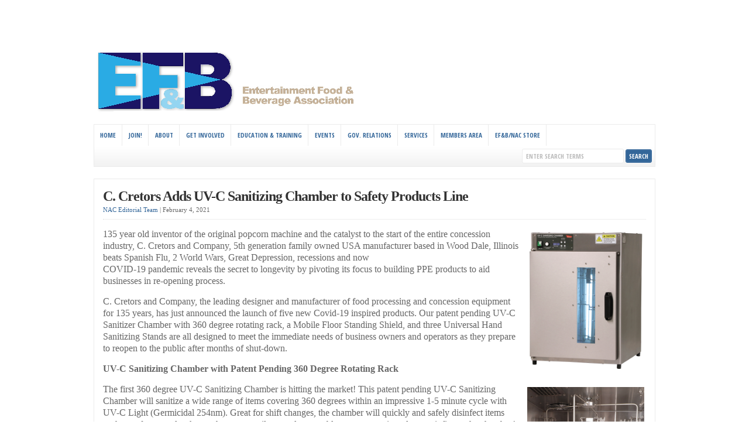

--- FILE ---
content_type: text/html; charset=UTF-8
request_url: https://naconline.org/2021/02/c-cretors-adds-uv-c-sanitizing-chamber-to-safety-products-line/
body_size: 39630
content:
<!DOCTYPE html PUBLIC "-//W3C//DTD XHTML 1.0 Transitional//EN" "http://www.w3.org/TR/xhtml1/DTD/xhtml1-transitional.dtd">

<html xmlns="https://www.w3.org/1999/xhtml" lang="en-US">

<head profile="https://gmpg.org/xfn/11">

<meta http-equiv="X-UA-Compatible" content="IE=edge" />

<meta http-equiv="Content-Type" content="text/html; charset=UTF-8" />

<title>   C. Cretors Adds UV-C Sanitizing Chamber to Safety Products Line  : National Association of Concessionaires</title>

<link rel="stylesheet" href="https://naconline.org/wp-content/themes/nac2/style.css" type="text/css" media="screen" />

<link rel="stylesheet" href="https://naconline.org/wp-content/themes/nac2/style-font.css" type="text/css" media="screen" />

	<!-- Responsive Design Resources -->
	<link rel="stylesheet" href="https://naconline.org/wp-content/themes/nac2/style-responsive.css" type="text/css" media="screen" />
	<meta name="viewport" content="width=device-width,initial-scale=1" />

<link rel="pingback" href="https://naconline.org/xmlrpc.php" />

<link rel='dns-prefetch' href='//s.w.org' />
<link rel="alternate" type="application/rss+xml" title="National Association of Concessionaires &raquo; Feed" href="https://naconline.org/feed/" />
<link rel="alternate" type="application/rss+xml" title="National Association of Concessionaires &raquo; Comments Feed" href="https://naconline.org/comments/feed/" />
<!-- This site uses the Google Analytics by MonsterInsights plugin v7.10.0 - Using Analytics tracking - https://www.monsterinsights.com/ -->
<!-- Note: MonsterInsights is not currently configured on this site. The site owner needs to authenticate with Google Analytics in the MonsterInsights settings panel. -->
<!-- No UA code set -->
<!-- / Google Analytics by MonsterInsights -->
		<script type="text/javascript">
			window._wpemojiSettings = {"baseUrl":"https:\/\/s.w.org\/images\/core\/emoji\/12.0.0-1\/72x72\/","ext":".png","svgUrl":"https:\/\/s.w.org\/images\/core\/emoji\/12.0.0-1\/svg\/","svgExt":".svg","source":{"concatemoji":"https:\/\/naconline.org\/wp-includes\/js\/wp-emoji-release.min.js?ver=5.2.21"}};
			!function(e,a,t){var n,r,o,i=a.createElement("canvas"),p=i.getContext&&i.getContext("2d");function s(e,t){var a=String.fromCharCode;p.clearRect(0,0,i.width,i.height),p.fillText(a.apply(this,e),0,0);e=i.toDataURL();return p.clearRect(0,0,i.width,i.height),p.fillText(a.apply(this,t),0,0),e===i.toDataURL()}function c(e){var t=a.createElement("script");t.src=e,t.defer=t.type="text/javascript",a.getElementsByTagName("head")[0].appendChild(t)}for(o=Array("flag","emoji"),t.supports={everything:!0,everythingExceptFlag:!0},r=0;r<o.length;r++)t.supports[o[r]]=function(e){if(!p||!p.fillText)return!1;switch(p.textBaseline="top",p.font="600 32px Arial",e){case"flag":return s([55356,56826,55356,56819],[55356,56826,8203,55356,56819])?!1:!s([55356,57332,56128,56423,56128,56418,56128,56421,56128,56430,56128,56423,56128,56447],[55356,57332,8203,56128,56423,8203,56128,56418,8203,56128,56421,8203,56128,56430,8203,56128,56423,8203,56128,56447]);case"emoji":return!s([55357,56424,55356,57342,8205,55358,56605,8205,55357,56424,55356,57340],[55357,56424,55356,57342,8203,55358,56605,8203,55357,56424,55356,57340])}return!1}(o[r]),t.supports.everything=t.supports.everything&&t.supports[o[r]],"flag"!==o[r]&&(t.supports.everythingExceptFlag=t.supports.everythingExceptFlag&&t.supports[o[r]]);t.supports.everythingExceptFlag=t.supports.everythingExceptFlag&&!t.supports.flag,t.DOMReady=!1,t.readyCallback=function(){t.DOMReady=!0},t.supports.everything||(n=function(){t.readyCallback()},a.addEventListener?(a.addEventListener("DOMContentLoaded",n,!1),e.addEventListener("load",n,!1)):(e.attachEvent("onload",n),a.attachEvent("onreadystatechange",function(){"complete"===a.readyState&&t.readyCallback()})),(n=t.source||{}).concatemoji?c(n.concatemoji):n.wpemoji&&n.twemoji&&(c(n.twemoji),c(n.wpemoji)))}(window,document,window._wpemojiSettings);
		</script>
		<style type="text/css">
img.wp-smiley,
img.emoji {
	display: inline !important;
	border: none !important;
	box-shadow: none !important;
	height: 1em !important;
	width: 1em !important;
	margin: 0 .07em !important;
	vertical-align: -0.1em !important;
	background: none !important;
	padding: 0 !important;
}
</style>
	<link rel='stylesheet' id='wp-block-library-css'  href='https://naconline.org/wp-includes/css/dist/block-library/style.min.css?ver=5.2.21' type='text/css' media='all' />
<link rel='stylesheet' id='contact-form-7-css'  href='https://naconline.org/wp-content/plugins/contact-form-7/includes/css/styles.css?ver=5.1.4' type='text/css' media='all' />
<link rel='stylesheet' id='wpml-styles-css'  href='https://naconline.org/wp-content/plugins/wp-modal-login/css/wp-modal-login.css?ver=2.0.6' type='text/css' media='screen' />
<link rel='stylesheet' id='wpml-theme-2-css'  href='https://naconline.org/wp-content/plugins/wp-modal-login/css/theme-2.css?ver=2.0.6' type='text/css' media='screen' />
<link rel='stylesheet' id='wpmu-wpmu-html-3-min-css-css'  href='https://naconline.org/wp-content/plugins/membership/lib/wpmu-lib/css/wpmu-html.3.min.css?ver=5.2.21' type='text/css' media='all' />
<link rel='stylesheet' id='ms-styles-css'  href='https://naconline.org/wp-content/plugins/membership/app/assets/css/ms-public.min.css?ver=4.1.5' type='text/css' media='all' />
<link rel='stylesheet' id='tablepress-default-css'  href='https://naconline.org/wp-content/tablepress-combined.min.css?ver=4' type='text/css' media='all' />
<link rel='stylesheet' id='squelch_taas-css'  href='https://naconline.org/wp-content/plugins/squelch-tabs-and-accordions-shortcodes/css/squelch-tabs-and-accordions.css?ver=0.4.1' type='text/css' media='all' />
<script type='text/javascript' src='https://naconline.org/wp-includes/js/jquery/jquery.js?ver=1.12.4-wp'></script>
<script type='text/javascript' src='https://naconline.org/wp-includes/js/jquery/jquery-migrate.min.js?ver=1.4.1'></script>
<script type='text/javascript' src='https://naconline.org/wp-content/plugins/membership/app/assets/js/jquery.m2.validate.min.js?ver=4.1.5'></script>
<script type='text/javascript' src='https://naconline.org/wp-content/plugins/membership/app/assets/js/ms-public.min.js?ver=4.1.5'></script>
<script type='text/javascript' src='https://naconline.org/wp-content/themes/nac2/js/external.js?ver=5.2.21'></script>
<script type='text/javascript' src='https://naconline.org/wp-content/themes/nac2/js/suckerfish.js?ver=5.2.21'></script>
<script type='text/javascript' src='https://naconline.org/wp-content/themes/nac2/js/suckerfish-cat.js?ver=5.2.21'></script>
<script type='text/javascript' src='https://naconline.org/wp-content/themes/nac2/js/jquery.mobilemenu.js?ver=5.2.21'></script>
<link rel='https://api.w.org/' href='https://naconline.org/wp-json/' />
<link rel="EditURI" type="application/rsd+xml" title="RSD" href="https://naconline.org/xmlrpc.php?rsd" />
<link rel="wlwmanifest" type="application/wlwmanifest+xml" href="https://naconline.org/wp-includes/wlwmanifest.xml" /> 
<link rel='prev' title='Celebrate National Popcorn Day with ICA and NAC!' href='https://naconline.org/2021/01/celebrate-national-popcorn-day-with-nac/' />
<link rel='next' title='In Memory &#8211; Paul F. Sciortino' href='https://naconline.org/2021/02/in-memory-paul-f-sciortino/' />
<meta name="generator" content="WordPress 5.2.21" />
<link rel="canonical" href="https://naconline.org/2021/02/c-cretors-adds-uv-c-sanitizing-chamber-to-safety-products-line/" />
<link rel='shortlink' href='https://naconline.org/?p=14366' />
<link rel="alternate" type="application/json+oembed" href="https://naconline.org/wp-json/oembed/1.0/embed?url=https%3A%2F%2Fnaconline.org%2F2021%2F02%2Fc-cretors-adds-uv-c-sanitizing-chamber-to-safety-products-line%2F" />
<link rel="alternate" type="text/xml+oembed" href="https://naconline.org/wp-json/oembed/1.0/embed?url=https%3A%2F%2Fnaconline.org%2F2021%2F02%2Fc-cretors-adds-uv-c-sanitizing-chamber-to-safety-products-line%2F&#038;format=xml" />
<script src="//assets.adobedtm.com/c876840ac68fc41c08a580a3fb1869c51ca83380/satelliteLib-4496b8a04cfe181bf425ff723a682ec41a02d0f6.js"></script>
<script type="text/javascript">_satellite.pageBottom();</script><style text="text/css"></style>

<!-- Alternate Stylesheet -->
<link href="https://naconline.org/wp-content/themes/nac2/styles/default.css" rel="stylesheet" type="text/css" />

<!-- Custom Styles from Theme Setting Page -->
<style type="text/css">
body {font-family:Cambria,Georgia,serif;}
#topnav {border-bottom:0} #wrap {padding:20px 30px 20px;border-radius:6px;-moz-border-radius:6px;-webkit-border-radius:6px;margin:30px auto}
h1,h2,h3,h4,h5,h6,h7,#sitetitle .title {font-family:Cambria,Georgia,serif;font-weight:bold;}
h1,h2,h3,h4,h5,h6,h7,#sitetitle .title {font-weight:bold;}
#sitetitle .title,#sitetitle .description {float:none;text-indent:-999em;position:absolute;display:none;left:-999em;}
.maincontent, #content {font-size:12pt;}
</style>

<!-- Styles from custom.css -->
<link href="https://naconline.org/wp-content/themes/nac2/custom.css" rel="stylesheet" type="text/css" />

	<!-- MobileMenu JS -->
	<script type="text/javascript">
		jQuery(function () {
			jQuery('.nav').mobileMenu({ defaultText: 'Navigate to ...' });
			jQuery('.catnav').mobileMenu({ defaultText: 'Navigate to ... ', className: 'select-menu-catnav' });
		});
	</script>

	<!-- Media Queries Script for IE8 and Older -->
	<!--[if lt IE 9]>
		<script type="text/javascript" src="https://css3-mediaqueries-js.googlecode.com/svn/trunk/css3-mediaqueries.js"></script>
	<![endif]-->
		<style type="text/css">
		#wpadminbar .ms-test-memberships{
			color:#f0f0f0;
			background-color: #0073aa;
			font-size: 10px !important;
		}
		</style>
				<style type="text/css" id="wp-custom-css">
			.subscribe {
	visibility: hidden;
	height: 0px;
	}

.auth-bio {
	visibility: hidden;
	height: 0px;
	}		</style>
		


</head>

<body class="post-template-default single single-post postid-14366 single-format-standard ms-guest ms-0 fwidth">

<div class="outer-wrap">

	
	<div id="wrap">

		<div id="header">
			<div id="head-content" class="clearfix">
									<div id="logo">
						<a href="https://naconline.org" title="National Association of Concessionaires"><img src="https://naconline.org/wp-content/uploads/2025/09/EFB_web_logo_2.png" alt="National Association of Concessionaires" /></a>
					</div>
											</div>
		</div>


					<div id="catnav">
				<ul class="catnav clearfix">
					<li id="menu-item-756" class="menu-item menu-item-type-post_type menu-item-object-page menu-item-home menu-item-756"><a href="https://naconline.org/">Home</a></li>
<li id="menu-item-13946" class="menu-item menu-item-type-post_type menu-item-object-page menu-item-13946"><a href="https://naconline.org/about/membership-application/">Join!</a></li>
<li id="menu-item-753" class="menu-item menu-item-type-post_type menu-item-object-page menu-item-has-children menu-item-753"><a href="https://naconline.org/about/">About</a>
<ul class="sub-menu">
	<li id="menu-item-3318" class="menu-item menu-item-type-post_type menu-item-object-page menu-item-3318"><a href="https://naconline.org/about/nac-value/">EF&#038;B/NAC Value</a></li>
	<li id="menu-item-755" class="menu-item menu-item-type-post_type menu-item-object-page menu-item-755"><a href="https://naconline.org/about/staff-and-board/">Staff and Board</a></li>
	<li id="menu-item-12143" class="menu-item menu-item-type-custom menu-item-object-custom menu-item-12143"><a href="https://naconline.org/wp-content/uploads/2019/08/NAC_Strategic_Plan_2020_2022.pdf">Strategic Plan 20-22</a></li>
	<li id="menu-item-754" class="menu-item menu-item-type-post_type menu-item-object-page menu-item-754"><a href="https://naconline.org/about/membership-application/">Membership Application</a></li>
	<li id="menu-item-770" class="menu-item menu-item-type-post_type menu-item-object-page menu-item-770"><a href="https://naconline.org/about/new-members/">New Members</a></li>
	<li id="menu-item-3315" class="menu-item menu-item-type-post_type menu-item-object-page menu-item-3315"><a href="https://naconline.org/about/nac-partnerships/">NAC Marketing and Sponsorships</a></li>
</ul>
</li>
<li id="menu-item-8421" class="menu-item menu-item-type-post_type menu-item-object-page menu-item-8421"><a href="https://naconline.org/about/get-involved/">Get Involved</a></li>
<li id="menu-item-745" class="menu-item menu-item-type-custom menu-item-object-custom menu-item-has-children menu-item-745"><a>Education &#038; Training</a>
<ul class="sub-menu">
	<li id="menu-item-15815" class="menu-item menu-item-type-post_type menu-item-object-page menu-item-15815"><a href="https://naconline.org/education-training/2023-24-nac-regional-seminar-series-recreational-foodservice-today-tomorrow-beyond/">2023-24 NAC Regional Seminar Series Recreational Foodservice, Today, Tomorrow &#038; Beyond</a></li>
	<li id="menu-item-763" class="menu-item menu-item-type-post_type menu-item-object-page menu-item-763"><a href="https://naconline.org/education-training/concession-manager-certification/">Concession Manager Certification</a></li>
	<li id="menu-item-5797" class="menu-item menu-item-type-post_type menu-item-object-page menu-item-5797"><a href="https://naconline.org/accredited-concession-supplier-certification/">Accredited Concession Supplier Certification</a></li>
	<li id="menu-item-771" class="menu-item menu-item-type-post_type menu-item-object-page menu-item-771"><a href="https://naconline.org/education-training/executive-concession-manager-certification/">Executive Concession Manager Certification</a></li>
	<li id="menu-item-6822" class="menu-item menu-item-type-post_type menu-item-object-post menu-item-6822"><a href="https://naconline.org/2016/09/fundamentals-of-recreational-foodservice-management-e-book-now-available/">Fundamentals of Recreational Foodservice Management E-Book</a></li>
</ul>
</li>
<li id="menu-item-743" class="menu-item menu-item-type-custom menu-item-object-custom menu-item-has-children menu-item-743"><a title="Events">Events</a>
<ul class="sub-menu">
	<li id="menu-item-3468" class="menu-item menu-item-type-post_type menu-item-object-page menu-item-3468"><a href="https://naconline.org/trade-shows/event-schedule/">Industry Events Schedule</a></li>
	<li id="menu-item-17120" class="menu-item menu-item-type-post_type menu-item-object-page menu-item-17120"><a href="https://naconline.org/trade-shows/the-2025-concession-and-hospitality-expo/">The 2025 Concession and Hospitality Expo</a></li>
	<li id="menu-item-15060" class="menu-item menu-item-type-post_type menu-item-object-page menu-item-15060"><a href="https://naconline.org/trade-shows/cinemacon/nac-charity-golf-outing/">EF&#038;B/NAC Charity Golf Outing</a></li>
	<li id="menu-item-751" class="menu-item menu-item-type-post_type menu-item-object-page menu-item-751"><a href="https://naconline.org/trade-shows/cinemacon/">CinemaCon, the official convention of NATO</a></li>
	<li id="menu-item-865" class="menu-item menu-item-type-post_type menu-item-object-page menu-item-865"><a href="https://naconline.org/trade-shows/cineeurope/">CineEurope</a></li>
	<li id="menu-item-749" class="menu-item menu-item-type-post_type menu-item-object-page menu-item-749"><a href="https://naconline.org/trade-shows/cineasia/">CineAsia</a></li>
	<li id="menu-item-750" class="menu-item menu-item-type-post_type menu-item-object-page menu-item-750"><a href="https://naconline.org/trade-shows/show-east/">ShowEast</a></li>
	<li id="menu-item-13433" class="menu-item menu-item-type-post_type menu-item-object-page menu-item-13433"><a href="https://naconline.org/trade-shows/iaapa-expo/">IAAPA Expo</a></li>
	<li id="menu-item-3459" class="menu-item menu-item-type-post_type menu-item-object-page menu-item-3459"><a href="https://naconline.org/trade-shows/uditoa-convention-and-trade-show/">UDITOA Convention</a></li>
	<li id="menu-item-9000" class="menu-item menu-item-type-post_type menu-item-object-page menu-item-9000"><a href="https://naconline.org/trade-shows/vista-latin-america-cinema-show/">Vista – Latin America Cinema Show</a></li>
</ul>
</li>
<li id="menu-item-761" class="menu-item menu-item-type-post_type menu-item-object-page menu-item-761"><a href="https://naconline.org/programs-services/legislative-issues/">Gov. Relations</a></li>
<li id="menu-item-744" class="menu-item menu-item-type-custom menu-item-object-custom menu-item-has-children menu-item-744"><a>Services</a>
<ul class="sub-menu">
	<li id="menu-item-768" class="menu-item menu-item-type-post_type menu-item-object-page menu-item-768"><a href="https://naconline.org/programs-services/job-listings/">Job Listings</a></li>
	<li id="menu-item-2708" class="menu-item menu-item-type-post_type menu-item-object-page menu-item-2708"><a href="https://naconline.org/programs-services/rfps/">RFPs</a></li>
	<li id="menu-item-765" class="menu-item menu-item-type-post_type menu-item-object-page menu-item-765"><a href="https://naconline.org/programs-services/nac-shipping-program/">NAC Shipping Program</a></li>
	<li id="menu-item-9293" class="menu-item menu-item-type-post_type menu-item-object-page menu-item-9293"><a href="https://naconline.org/programs-services/lifestyle-health-plans/">Lifestyle Health Plans</a></li>
	<li id="menu-item-762" class="menu-item menu-item-type-post_type menu-item-object-page menu-item-762"><a href="https://naconline.org/programs-services/publications/">Publications</a></li>
</ul>
</li>
<li id="menu-item-2916" class="menu-item menu-item-type-post_type menu-item-object-page menu-item-has-children menu-item-2916"><a href="https://naconline.org/member-login/">Members Area</a>
<ul class="sub-menu">
	<li id="menu-item-2913" class="menu-item menu-item-type-post_type menu-item-object-page menu-item-2913"><a href="https://naconline.org/members-area/nac-member-directory/">NAC Member Directory</a></li>
	<li id="menu-item-2914" class="menu-item menu-item-type-post_type menu-item-object-page menu-item-2914"><a href="https://naconline.org/members-area/nac-weekly-news/">NAC Weekly News</a></li>
	<li id="menu-item-7064" class="menu-item menu-item-type-post_type menu-item-object-page menu-item-7064"><a href="https://naconline.org/members-area/flyers-and-forms/">Flyers and Forms</a></li>
	<li id="menu-item-4843" class="menu-item menu-item-type-post_type menu-item-object-page menu-item-4843"><a href="https://naconline.org/members-area/nac-meeting-minutes/">NAC Meeting Minutes</a></li>
	<li id="menu-item-3305" class="menu-item menu-item-type-post_type menu-item-object-page menu-item-3305"><a href="https://naconline.org/members-area/nac-logos/">NAC Logos</a></li>
	<li id="menu-item-3098" class="menu-item menu-item-type-post_type menu-item-object-page menu-item-3098"><a href="https://naconline.org/members-area/industry-survey/">Industry Survey</a></li>
</ul>
</li>
<li id="menu-item-2559" class="menu-item menu-item-type-custom menu-item-object-custom menu-item-has-children menu-item-2559"><a href="http://nac-store.myshopify.com/">EF&#038;B/NAC Store</a>
<ul class="sub-menu">
	<li id="menu-item-3114" class="menu-item menu-item-type-custom menu-item-object-custom menu-item-3114"><a href="http://nac-store.myshopify.com/collections/memberships">Memberships/Renewals</a></li>
	<li id="menu-item-15145" class="menu-item menu-item-type-custom menu-item-object-custom menu-item-15145"><a href="https://nac-store.myshopify.com/collections/nac-expo">EF&#038;B/NAC Expo</a></li>
	<li id="menu-item-3116" class="menu-item menu-item-type-custom menu-item-object-custom menu-item-3116"><a href="http://nac-store.myshopify.com/collections/job-listing">Job Listings/RFPs</a></li>
	<li id="menu-item-3115" class="menu-item menu-item-type-custom menu-item-object-custom menu-item-3115"><a href="http://nac-store.myshopify.com/collections/training">Training/Seminars</a></li>
	<li id="menu-item-10909" class="menu-item menu-item-type-post_type menu-item-object-page menu-item-10909"><a href="https://naconline.org/on-line-concession-certification-management-ccm-course/">On-Line Concession Certification Management (CCM) Course</a></li>
	<li id="menu-item-6823" class="menu-item menu-item-type-post_type menu-item-object-post menu-item-6823"><a href="https://naconline.org/2016/09/fundamentals-of-recreational-foodservice-management-e-book-now-available/">Fundamentals of Recreational Foodservice Management E-Book</a></li>
	<li id="menu-item-3118" class="menu-item menu-item-type-custom menu-item-object-custom menu-item-3118"><a href="https://www.amazon.com/Concessions-Class-Few-Condiments/dp/1484961463/ref=sr_1_4?dchild=1&#038;keywords=The+Concessions+Class&#038;qid=1613676943&#038;sr=8-4">Etter Book</a></li>
</ul>
</li>
					<li class="search"><form id="searchform" method="get" action="https://naconline.org/" ><input type="text" value="Enter Search Terms" onfocus="if (this.value == 'Enter Search Terms') {this.value = '';}" onblur="if (this.value == '') {this.value = 'Enter Search Terms';}" size="18" maxlength="50" name="s" id="searchfield" /><input type="submit" value="search" id="submitbutton" /></form>
</li>
				</ul>
			</div>
		
		

		<div id="page" class="clearfix">

			<div class="page-border clearfix">


				<div id="contentleft" class="clearfix">


					<div id="content" class="clearfix">

						
						

						<div class="post" id="post-main-14366">

							<div class="entry">

								<h1 class="post-title single"><a href="https://naconline.org/2021/02/c-cretors-adds-uv-c-sanitizing-chamber-to-safety-products-line/" rel="bookmark" title="Permanent Link to C. Cretors Adds UV-C Sanitizing Chamber to Safety Products Line">C. Cretors Adds UV-C Sanitizing Chamber to Safety Products Line</a></h1>

								<div class="meta single">

	<span class="meta-author">
		<a href="https://naconline.org/author/chrisdammann/" title="Posts by NAC Editorial Team" rel="author">NAC Editorial Team</a> | 
	</span> 

	<span class="meta-date">
		February 4, 2021	</span> 

	 

</div>
								
								<p><img src="https://naconline.org/wp-content/uploads/2021/02/Cretors_UVC_1.png" alt="" width="200" height="1" class="alignright size-medium wp-image-14367" />135 year old inventor of the original popcorn machine and the catalyst to the start of the entire concession industry, C. Cretors and Company, 5th generation family owned USA manufacturer based in Wood Dale, Illinois beats Spanish Flu, 2 World Wars, Great Depression, recessions and now<br />
COVID-19 pandemic reveals the secret to longevity by pivoting its focus to building PPE products to aid businesses in re-opening process.</p>
<p>C. Cretors and Company, the leading designer and manufacturer of food processing and concession equipment for 135 years, has just announced the launch of five new Covid-19 inspired products. Our patent pending UV-C Sanitizer Chamber with 360 degree rotating rack, a Mobile Floor Standing Shield, and three Universal Hand Sanitizing Stands are all designed to meet the immediate needs of business owners and operators as they prepare to reopen to the public after months of shut-down.</p>
<p><strong>UV-C Sanitizing Chamber with Patent Pending 360 Degree Rotating Rack</strong></p>
<p><img src="https://naconline.org/wp-content/uploads/2021/02/Cretors_UVC_2.png" alt="" width="200" height="1" class="alignright size-medium wp-image-14368" />The first 360 degree UV-C Sanitizing Chamber is hitting the market! This patent pending UV-C Sanitizing Chamber will sanitize a wide range of items covering 360 degrees within an impressive 1-5 minute cycle with UV-C Light (Germicidal 254nm). Great for shift changes, the chamber will quickly and safely disinfect items such as safety goggles, keys, phones, utensils, eye glasses, tablets; you name it, as long as it fits on the chamber’s carousel it will be sanitized. The patent pending rotating carousel rack is designed to hold various-sized items and expose all contact surfaces evenly to sanitizing rays as it turns inside the chamber. Five interior high-quality Philips 36-Watt UVC lights (Germicidal 254nm) with life expectancy of 8,500 hours assures even exposure of items to UV-C light. The unique digital display indicates when bulbs are near end of life (8,000 hours). At 8,500 hours, the machine will shut down until the bulbs are replaced and control is reset enforcing safety protocols. An internal fan and replaceable filter minimizes foul ozone odors generated by UV-C lights. Other features include 4 time settings with a LCD countdown display, display window to view sanitizing process, and safety switch that will shut off the lights if the door is opened before end of cycle. The cabinet is constructed of durable Stainless steel and is easy to clean. The unit plugs directly into any standard 15amp outlet. Ask about alternative racks options.</p>
<p><strong>Mobile Floor Standing Shield</strong></p>
<p><img src="https://naconline.org/wp-content/uploads/2020/05/Cretors_Floor_Shield_back-2-233x300.jpg" alt="" width="200" height="300" class="alignright size-medium wp-image-13437" />Built to provide an additional layer of protection, the Cretors Mobile Floor Standing Shield protects staff and customers from possible transmission of germs in locations where transactions take place including theatres, stadiums, hotels, restaurants and much more. The durable shield has an optional customizable pass-thru cut-out that provides space to exchange items including currency, tickets, programs etc. The base includes a shelf on the backside and is constructed of 304 Stainless Steel. The base is mounted on locking casters that allow the mobile shield to be moved from location to location. The front of the base has space for custom signage for things such as event information, team schedules, menus, company logos and much more.</p>
<p><strong>Hand Sanitizing Stands</strong></p>
<p><img src="https://naconline.org/wp-content/uploads/2020/05/Cretors_three_products-300x261.png" alt="" width="200" height="261" class="alignright size-medium wp-image-13284" />Designed to accommodate most brands of hands-free sanitizer dispensers and wipes, these universal stands are ideal for high-traffic locations and are easy to place at facility entrances and exits, auditoriums, medical offices as needed or required. The Cretors Universal Sanitizer Stations are constructed from durable 304 Stainless Steel making them sturdy, easy to wipe down and keep clean. The Hand Wipe Floor Stand will hold most wipe canister designs. The Counter and Floor stands will hold most battery operated hand sanitizer dispensers with industrial double-sided adhesive. Custom made decals can be added to both front and back of the stands. The sanitizer arrow signage is included and self applied. Dispensers and wipes are sold separately.</p>
<p><strong>About C. Cretors and Company</strong></p>
<p>Established in 1885, C. Cretors and Company is the leading designer and manufacturer of food processing and concession equipment providing a complete range of innovative food service solutions to companies around the world. A renowned industry innovator, in 1885 Cretors introduced the first patented steam driven popcorn machine that popped corn in oil. Since 1967, Cretors’ Food Processing Division has offered a patented continuous production line featuring a hot air fluidized bed oven for high-volume popcorn production. Over the company’s long and storied history, its Foodservice Division offerings have expanded to include machines that produce and/or dispense cotton candy, nachos, caramel corn, and hot dogs, topping and dispensing equipment as well as warming and display cabinets. Today, Cretors continues to reinvest in research and development to ensure constant improvements in everything from equipment manufacture to customer responsiveness to distributor network communications.</p>
<p>For more information on our COVID-19 products, please us at C. Cretors and Company at cusotmerservice@Cretors.com or contact at (847) 616-6900.</p>

								<div style="clear:both;"></div>

								
																<p class="cats"><strong>Category</strong>: <a href="https://naconline.org/category/member-news/" rel="category tag">Member News</a></p>

							</div>

						</div>

						
						<div id="related" class="clearfix">

	
	<div class="subscribe">

		<h3>Subscribe</h3>

		<p>If you enjoyed this article, subscribe to receive more just like it.</p>

		
		<div class="sub-icons clearfix">










</div>
	</div>

</div>
						
<!-- You can start editing here. -->

<div id="comments">

	<div class="allcomments">

	
					<!-- If comments are closed. -->
			<p class="nocomments">Comments are closed.</p>

		
	
	</div>

	
</div>
						<div class="navigation clearfix">
	<div class="alignleft single">
		&laquo; <a href="https://naconline.org/2021/01/celebrate-national-popcorn-day-with-nac/" rel="prev">Celebrate National Popcorn Day with ICA and NAC!</a>	</div>
	<div class="alignright single">
		<a href="https://naconline.org/2021/02/in-memory-paul-f-sciortino/" rel="next">In Memory &#8211; Paul F. Sciortino</a> &raquo;	</div>
</div>

					</div> <!-- End #content div -->

					
				</div> <!-- End #contentleft div -->


			</div> <!-- End .page-border div -->

		</div> <!-- End #page div -->

		
	</div> <!-- End #wrap div -->

		<div id="footer-widgets" class="maincontent">
		<div class="limit clearfix">
			<div class="footer-widget1">
				<div id="text-4" class="widget widget_text"><div class="widget-wrap"><h3 class="widgettitle"><span>Join NAC</span></h3>			<div class="textwidget"><a href=/about/membership-application/>Join Now</a>

and become a member of the top food and beverage concession leaders in the recreation and leisure time industry!</div>
		</div></div>			</div>
			<div class="footer-widget2">
						<div id="recent-posts-3" class="widget widget_recent_entries"><div class="widget-wrap">		<h3 class="widgettitle"><span>Recent Posts</span></h3>		<ul>
											<li>
					<a href="https://naconline.org/2025/11/efb-names-new-directors-at-san-antonio-expo/">EF&#038;B Names New Directors at San Antonio Expo</a>
											<span class="post-date">November 18, 2025</span>
									</li>
											<li>
					<a href="https://naconline.org/2025/10/efb-live-seminar-feeding-fun-maximizing-food-beverage-revenue-at-tone-cato/">EF&#038;B Live Seminar-Feeding Fun, Maximizing Food &#038; Beverage Revenue at TONE/CATO</a>
											<span class="post-date">October 20, 2025</span>
									</li>
											<li>
					<a href="https://naconline.org/2025/10/deel-media-partners-with-nexmosphere-on-sensor-driven-retail-media/">Deel Media Partners With Nexmosphere on Sensor-Driven Retail Media</a>
											<span class="post-date">October 8, 2025</span>
									</li>
											<li>
					<a href="https://naconline.org/2025/10/efb-webinar-concession-manager-certification-ccm-program/">EF&#038;B Webinar &#8211; Concession Manager Certification (CCM) Program</a>
											<span class="post-date">October 6, 2025</span>
									</li>
											<li>
					<a href="https://naconline.org/2025/09/efb-live-seminar-feeding-fun-maximizing-food-beverage-revenue-october-6/">EF&#038;B Live Seminar, Feeding Fun &#8211; Maximizing Food &#038; Beverage Revenue &#8211; October 6</a>
											<span class="post-date">September 22, 2025</span>
									</li>
					</ul>
		</div></div>			</div>
			<div class="footer-widget3">
				<div id="text-5" class="widget widget_text"><div class="widget-wrap"><h3 class="widgettitle"><span>Connect</span></h3>			<div class="textwidget"> <a href="https://www.facebook.com/National-Association-of-Concessionaires-103732118284/"><img src="https://naconline.org/wp-content/uploads/2016/02/facebook2.png" alt="facebook2" width="50" height="50" class="alignleft size-full wp-image-6798" /></a><a href="https://www.linkedin.com/groups/148381"><img src="https://naconline.org/wp-content/uploads/2016/02/linked2.png" alt="linked2" width="50" height="50" class="alignright size-full wp-image-6799" /></a><a href="https://twitter.com/nacconcessions"><img src="https://naconline.org/wp-content/uploads/2016/02/twitter2.png" alt="twitter2" width="50" height="50" class="alignleft size-full wp-image-6800" /></a>
<a href="https://www.instagram.com/nacorganization/"><img src="https://naconline.org/wp-content/uploads/2016/02/instagram-150x150.png" alt="" width="50" height="50" class="alignright size-thumbnail wp-image-9932" /></a>
</div>
		</div></div>			</div>
			<div class="footer-widget4">
							</div>
		</div>
	</div> <!-- End #footer-widgets div -->
	
	<div id="footer">
		<div class="limit clearfix">
			<p class="footurl"><a href="https://naconline.org">National Association of Concessionaires</a></p>
							<div id="footnav">
					<ul class="clearfix">
						<li id="menu-item-1088" class="menu-item menu-item-type-custom menu-item-object-custom menu-item-1088"><a href="http://naconline.org/about/staff-and-board/">168 Pioneer Trail #306</a></li>
<li id="menu-item-1089" class="menu-item menu-item-type-custom menu-item-object-custom menu-item-1089"><a href="http://naconline.org/about/staff-and-board/">Chaska, MN 55318</a></li>
<li id="menu-item-1079" class="menu-item menu-item-type-custom menu-item-object-custom menu-item-1079"><a href="http://naconline.org/about/staff-and-board/">ph: (312) 236-3858</a></li>
<li id="menu-item-1080" class="menu-item menu-item-type-custom menu-item-object-custom menu-item-1080"><a href="http://naconline.org/about/staff-and-board/">email: info@NAConline.org</a></li>
					</ul>
				</div>
						&copy;  2025 National Association of Concessionaires.
		</div>
	</div> <!-- End #footer div -->

</div> <!-- End #outerwrap div -->


			<div id="login-box" class="login-popup">
				<a href="#" class="close-btn"></a>

				
									<div class="section-container">

												<div id="login" class="wpml-content">

							<h2>Login</h2>

							
							<form action="login" method="post" id="form" class="group" name="loginform">

								
								<p>
									<label class="field-titles" for="login_user">Username</label>
									<input type="text" name="log" id="login_user" class="input" value="" size="20" />
								</p>

								<p>
									<label class="field-titles" for="login_pass">Password</label>
									<input type="password" name="pwd" id="login_pass" class="input" value="" size="20" />
								</p>

								
								<p id="forgetmenot">
									<label class="forgetmenot-label" for="rememberme"><input name="rememberme" type="checkbox" id="rememberme" value="forever" /> Remember Me</label>
								</p>

								<p class="submit">

									
									<input type="submit" name="wp-sumbit" id="wp-submit" class="button button-primary button-large" value="Log In" />
									<input type="hidden" name="login" value="true" />
									<input type="hidden" id="security" name="security" value="a68a16649a" /><input type="hidden" name="_wp_http_referer" value="/2021/02/c-cretors-adds-uv-c-sanitizing-chamber-to-safety-products-line/" />
								</p><!--[END .submit]-->

								
							</form><!--[END #loginform]-->
						</div><!--[END #login]-->

												
												<div id="forgotten" class="wpml-content" style="display:none;">

							<h2>Forgotten Password?</h2>

							
							<form action="forgotten" method="post" id="form" class="group" name="loginform">

								
								<p>
									<label class="field-titles" for="forgot_login">Username or Email</label>
									<input type="text" name="forgot_login" id="forgot_login" class="input" value="" size="20" />
								</p>

								
								<p class="submit">

									
									<input type="submit" name="user-submit" id="user-submit" class="button button-primary button-large" value="Reset Password">
									<input type="hidden" name="forgotten" value="true" />
									<input type="hidden" id="security" name="security" value="a68a16649a" /><input type="hidden" name="_wp_http_referer" value="/2021/02/c-cretors-adds-uv-c-sanitizing-chamber-to-safety-products-line/" />
								</p>

								
							</form>

						</div><!--[END #forgotten]-->
					</div><!--[END .section-container]-->
				
				<div id="additional-settings"><a href="#forgotten" class="wpml-nav">Lost your password?</a><div class="hide-login"> | <a href="#login" class="wpml-nav">Back to Login</a></div></div>			</div><!--[END #login-box]-->
		<script>window.ms_data = {"ms_init":["frontend_register","shortcode"],"cancel_msg":"Are you sure you want to cancel?"};</script><script>try { 		jQuery.extend( jQuery.validator.messages, {
			required: "This field is required.",
			remote: "Please fix this field.",
			email: "Please enter a valid email address.",
			url: "Please enter a valid URL.",
			date: "Please enter a valid date.",
			dateISO: "Please enter a valid date ( ISO ).",
			number: "Please enter a valid number.",
			digits: "Please enter only digits.",
			creditcard: "Please enter a valid credit card number.",
			equalTo: "Please enter the same value again.",
			maxlength: jQuery.validator.format( "Please enter no more than {0} characters." ),
			minlength: jQuery.validator.format( "Please enter at least {0} characters." ),
			rangelength: jQuery.validator.format( "Please enter a value between {0} and {1} characters long." ),
			range: jQuery.validator.format( "Please enter a value between {0} and {1}." ),
			max: jQuery.validator.format( "Please enter a value less than or equal to {0}." ),
			min: jQuery.validator.format( "Please enter a value greater than or equal to {0}." )
		});
		 } catch( err ){ window.console.log(err.message); }</script><script type='text/javascript'>
/* <![CDATA[ */
var wpcf7 = {"apiSettings":{"root":"https:\/\/naconline.org\/wp-json\/contact-form-7\/v1","namespace":"contact-form-7\/v1"}};
/* ]]> */
</script>
<script type='text/javascript' src='https://naconline.org/wp-content/plugins/contact-form-7/includes/js/scripts.js?ver=5.1.4'></script>
<script type='text/javascript'>
/* <![CDATA[ */
var wpml_script = {"ajax":"https:\/\/naconline.org\/wp-admin\/admin-ajax.php","redirecturl":"\/2021\/02\/c-cretors-adds-uv-c-sanitizing-chamber-to-safety-products-line\/","loadingmessage":"Checking Credentials\u2026"};
/* ]]> */
</script>
<script type='text/javascript' src='https://naconline.org/wp-content/plugins/wp-modal-login/js/wp-modal-login.min.js?ver=2.0.6'></script>
<script type='text/javascript' src='https://naconline.org/wp-includes/js/jquery/ui/core.min.js?ver=1.11.4'></script>
<script type='text/javascript' src='https://naconline.org/wp-includes/js/jquery/ui/widget.min.js?ver=1.11.4'></script>
<script type='text/javascript' src='https://naconline.org/wp-includes/js/jquery/ui/accordion.min.js?ver=1.11.4'></script>
<script type='text/javascript' src='https://naconline.org/wp-includes/js/jquery/ui/tabs.min.js?ver=1.11.4'></script>
<script type='text/javascript'>
/* <![CDATA[ */
var squelch_taas_options = {"disable_magic_url":"1"};
/* ]]> */
</script>
<script type='text/javascript' src='https://naconline.org/wp-content/plugins/squelch-tabs-and-accordions-shortcodes/js/squelch-tabs-and-accordions.js?ver=0.4.1'></script>
<script type='text/javascript' src='https://naconline.org/wp-includes/js/wp-embed.min.js?ver=5.2.21'></script>
<script type='text/javascript' src='https://naconline.org/wp-includes/js/comment-reply.min.js?ver=5.2.21'></script>

</body>

</html>

--- FILE ---
content_type: text/css
request_url: https://naconline.org/wp-content/plugins/wp-modal-login/css/theme-2.css?ver=2.0.6
body_size: 2430
content:
#overlay{background:#666}.login-popup{background:#fff;padding:20px;border:1px solid #282828;border-top-width:4px;min-width:300px;-webkit-box-shadow:0 0 10px rgba(0,0,0,0.5);-moz-box-shadow:0 0 10px rgba(0,0,0,0.5);box-shadow:0 0 10px rgba(0,0,0,0.5)}.login-popup h2{position:absolute;top:-36px;left:-3px;font-size:1.5em;color:#fff;font-weight:normal;text-transform:capitalize;margin:inherit;text-shadow:0 0 10px rgba(0,0,0,0.7)}.login-popup .close-btn{position:absolute;top:-30px;right:0;color:#eee;-webkit-transition:color,0.7s;-moz-transition:color,0.7s;-o-transition:color,0.7s;transition:color,0.7s}.login-popup .close-btn:before{font-family:inherit;content:"Close"}.login-popup .close-btn:hover{color:#f53d54}.login-popup .message{color:#fff;color:rgba(255,255,255,0.95);padding:10px;margin-bottom:10px}.login-popup .message.success{border-top:2px solid #009600;background:#009600;background:rgba(0,150,0,0.5)}.login-popup .message.error{border-top:2px solid #CE4B27;background:#E6A492;background:rgba(206,75,39,0.5)}.login-popup .message.notice{border-top:2px solid #E88A05;background:#F3C481;background:rgba(232,138,5,0.5)}#form p:after{content:"";display:table;clear:both}#form label{float:left;width:30%}#form .input{float:right;width:70%;font-size:1em;border-color:#e2e2e2;-webkit-border-radius:1px;-moz-border-radius:1px;-ms-border-radius:1px;-o-border-radius:1px;border-radius:1px;-webkit-transition:border-color,0.7s;-moz-transition:border-color,0.7s;-o-transition:border-color,0.7s;transition:border-color,0.7s}#form .input:hover,#form .input:focus{border-color:#989898}#form #forgetmenot{margin:10px 0}#form #forgetmenot label{width:100%;float:none;font-size:.9em}#form .submit{float:none;margin-top:10px}#form .submit #wp-submit,#form .submit #user-submit{width:100%;font-size:1.2em;background:#282828;background:rgba(40,40,40,0.8);border:1px solid #282828;color:#fff;-webkit-transition:background,0.7s;-moz-transition:background,0.7s;-o-transition:background,0.7s;transition:background,0.7s}#form .submit #wp-submit:hover,#form .submit #user-submit:hover{background:#282828}#additional-settings{position:relative;bottom:0;text-align:center;margin:13px 0 0;font-size:.8em;color:rgba(40,40,40,0.5)}#additional-settings a{color:rgba(40,40,40,0.5);text-decoration:none;-webkit-transition:color,0.7s;-moz-transition:color,0.7s;-o-transition:color,0.7s;transition:color,0.7s}#additional-settings a:hover{color:#282828}


--- FILE ---
content_type: text/css
request_url: https://naconline.org/wp-content/themes/nac2/custom.css
body_size: 2915
content:
/* -- This is the place to add your own style modifications without touching the original styles -- */

body {
	line-height:1.7em;
	}
	
img.alignright {
	border: 0px solid #ebebeb;
        }

img.alignnone {
	border: 0px solid #ebebeb;
        }

img.alignleft {
	border: 0px solid #ebebeb;
        }

img.aligncenter, img.centered, img.center { 
	border: 0px solid #ebebeb;
        }
        
/* sidebars 
---------------------------------------------- */

.hedbox {width:30%; border: solid #cccccc 1px; float:right; padding: 5px;  margin: 10px; font-size: 15px; line-height:130%;background-color: #efefef;}

.inbox {padding: 0 0 0 0; margin: 10px;}

.table2 {width:60%; border: solid #cccccc 1px;  padding: 5px;  margin: 10px;  line-height:130%;background-color: #e5e5e5; float:left;}

.td2_left {padding: 0 0 0 0; margin: 10px;float:left;width:45%;}
.td2_right {padding: 0 0 0 0; margin: 10px;float:left;width:45%;}

/* button 
---------------------------------------------- */
.button {
	display: inline-block;
	zoom: 1; /* zoom and *display = ie7 hack for display:inline-block */
	*display: inline;
	vertical-align: baseline;
	margin: 0 2px;
	outline: none;
	cursor: pointer;
	text-align: center;
	text-decoration: none;
	font: 14px/100% Arial, Helvetica, sans-serif;
	padding: .5em 2em .55em;
	text-shadow: 0 1px 1px rgba(0,0,0,.3);
	-webkit-border-radius: .5em; 
	-moz-border-radius: .5em;
	border-radius: .5em;
	-webkit-box-shadow: 0 1px 2px rgba(0,0,0,.2);
	-moz-box-shadow: 0 1px 2px rgba(0,0,0,.2);
	box-shadow: 0 1px 2px rgba(0,0,0,.2);
}
.button:hover {
	text-decoration: none;
}
.button:active {
	position: relative;
	top: 1px;
	color: #ffffff;
}

.bigrounded {
	-webkit-border-radius: 2em;
	-moz-border-radius: 2em;
	border-radius: 2em;
}
.medium {
	font-size: 12px;
	padding: .4em 1.5em .42em;
	color: #ffffff;
}
.small {
	font-size: 11px;
	padding: .2em 1em .275em;
}

/* red */
.red {
	color: #ffffff;
	border: solid 1px #980c10;
	background: #d81b21;
	background: -webkit-gradient(linear, left top, left bottom, from(#ed1c24), to(#aa1317));
	background: -moz-linear-gradient(top,  #ed1c24,  #aa1317);
	filter:  progid:DXImageTransform.Microsoft.gradient(startColorstr='#ed1c24', endColorstr='#aa1317');
}
.red:hover {
	color: #ffffff;
	background: #b61318;
	background: -webkit-gradient(linear, left top, left bottom, from(#c9151b), to(#a11115));
	background: -moz-linear-gradient(top,  #c9151b,  #a11115);
	filter:  progid:DXImageTransform.Microsoft.gradient(startColorstr='#c9151b', endColorstr='#a11115');
}
.red:active {
	color: #ffffff;
	background: -webkit-gradient(linear, left top, left bottom, from(#aa1317), to(#ed1c24));
	background: -moz-linear-gradient(top,  #aa1317,  #ed1c24);
	filter:  progid:DXImageTransform.Microsoft.gradient(startColorstr='#aa1317', endColorstr='#ed1c24');
}